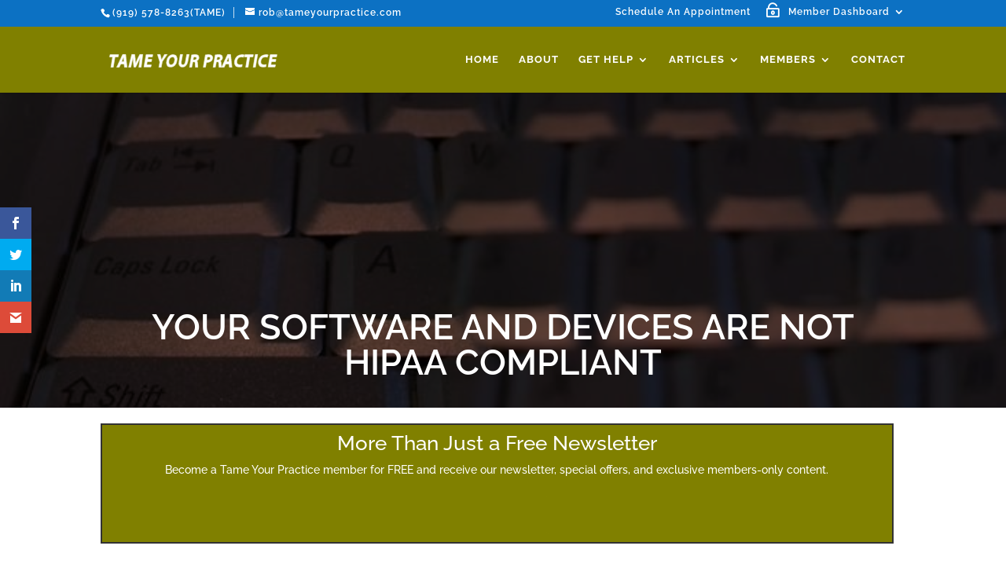

--- FILE ---
content_type: text/css; charset=UTF-8
request_url: https://www.tameyourpractice.com/wp-content/et-cache/353/et-core-unified-deferred-353.min.css?ver=1731104247
body_size: 534
content:
.et_pb_cta_0.et_pb_promo{background-color:#808000;border-width:2px;padding-top:10px!important;padding-bottom:10px!important;margin-top:-30px!important}.et_pb_cta_0.et_pb_promo .et_pb_button_wrapper,.et_pb_image_0,.et_pb_text_7 h1,.et_pb_text_8 h1,.et_pb_blurb_0.et_pb_blurb .et_pb_blurb_description{text-align:center}.et_pb_column_1{margin:auto auto 0}.et_pb_text_0 h1{font-size:28px;color:#808000!important}.et_pb_row_2.et_pb_row{padding-top:0px!important;padding-right:0px!important;padding-bottom:0px!important;padding-left:0px!important;margin-bottom:-10px!important;padding-top:0px;padding-right:0px;padding-bottom:0px;padding-left:0px}.et_pb_text_5 ul{list-style-type:circle!important;list-style-position:inside;padding-left:18px!important}.et_pb_row_4.et_pb_row{margin-right:auto!important;margin-bottom:22px!important;margin-left:auto!important}.et_pb_text_6 h1{color:#8300e9!important;text-align:center}.et_pb_text_6 h3{color:#7630b8!important}.et_pb_cta_1.et_pb_promo,.et_pb_cta_2.et_pb_promo{background-color:#808000}.et_pb_row_5.et_pb_row{padding-top:44px!important;padding-right:0px!important;padding-bottom:1px!important;padding-left:0px!important;padding-top:44px;padding-right:0px;padding-bottom:1px;padding-left:0px}.et_pb_row_6.et_pb_row{padding-top:27px!important;padding-right:0px!important;padding-bottom:0px!important;padding-left:0px!important;padding-top:27px;padding-right:0px;padding-bottom:0;padding-left:0px}.et_pb_section_7.et_pb_section,.et_pb_section_8.et_pb_section,.et_pb_section_9.et_pb_section,.et_pb_section_10.et_pb_section,.et_pb_section_11.et_pb_section{padding-top:0px;padding-right:0px;padding-bottom:0px;padding-left:0px}.et_pb_row_7.et_pb_row{padding-top:21px!important;padding-right:0px!important;padding-bottom:1px!important;padding-left:0px!important;padding-top:21px;padding-right:0px;padding-bottom:1px;padding-left:0px}.et_pb_row_8{background-color:#f4f7fc}.et_pb_row_8.et_pb_row{padding-top:0px!important;padding-right:0px!important;padding-bottom:0px!important;padding-left:0px!important;padding-top:0;padding-right:0px;padding-bottom:0;padding-left:0px}.et_pb_testimonial_0.et_pb_testimonial .et_pb_testimonial_content{font-family:'Raleway',Helvetica,Arial,Lucida,sans-serif;font-size:15px;line-height:1.9em}.et_pb_testimonial_0.et_pb_testimonial{padding-top:50px!important;padding-right:50px!important;padding-bottom:50px!important;padding-left:50px!important}.et_pb_row_9{min-height:211px}.et_pb_row_9.et_pb_row{padding-bottom:0px!important;padding-bottom:0px}.et_pb_cta_2.et_pb_promo .et_pb_button_wrapper{text-align:right}.et_pb_button_0_wrapper{margin-top:30px!important;margin-right:30px!important}body #page-container .et_pb_section .et_pb_button_0{color:#ffffff!important}.et_pb_button_0,.et_pb_button_0:after{transition:all 300ms ease 0ms}.et_pb_section_12.et_pb_section{padding-top:0px;padding-right:0px;padding-bottom:0px;padding-left:0px;background-color:#232220!important}.et_pb_image_1{max-width:24%;text-align:center}.et_pb_row_11.et_pb_row{padding-top:38px!important;padding-right:0px!important;padding-bottom:27px!important;padding-left:0px!important;padding-top:38px;padding-right:0px;padding-bottom:27px;padding-left:0px}.et_pb_row_12.et_pb_row{padding-top:0px!important;padding-right:0px!important;padding-bottom:60px!important;padding-left:0px!important;padding-top:0;padding-right:0px;padding-bottom:60px;padding-left:0px}.et_pb_blurb_0.et_pb_blurb .et_pb_module_header,.et_pb_blurb_0.et_pb_blurb .et_pb_module_header a,.et_pb_blurb_1.et_pb_blurb .et_pb_module_header,.et_pb_blurb_1.et_pb_blurb .et_pb_module_header a,.et_pb_blurb_2.et_pb_blurb .et_pb_module_header,.et_pb_blurb_2.et_pb_blurb .et_pb_module_header a{text-transform:uppercase;font-size:20px;color:#ffffff!important;line-height:1.6em;text-align:left}.et_pb_blurb_0.et_pb_blurb,.et_pb_blurb_1.et_pb_blurb,.et_pb_blurb_2.et_pb_blurb{color:#ffffff!important}.et_pb_blurb_0 .et_pb_main_blurb_image .et_pb_only_image_mode_wrap,.et_pb_blurb_0 .et_pb_main_blurb_image .et-pb-icon,.et_pb_blurb_1 .et_pb_main_blurb_image .et_pb_only_image_mode_wrap,.et_pb_blurb_1 .et_pb_main_blurb_image .et-pb-icon,.et_pb_blurb_2 .et_pb_main_blurb_image .et_pb_only_image_mode_wrap,.et_pb_blurb_2 .et_pb_main_blurb_image .et-pb-icon{border-radius:100% 100% 100% 100%;overflow:hidden;padding-top:8px!important;padding-right:8px!important;padding-bottom:8px!important;padding-left:8px!important;background-color:#808000}.et_pb_blurb_0 .et-pb-icon,.et_pb_blurb_2 .et-pb-icon{font-size:50px;color:#ffffff;font-family:ETmodules!important;font-weight:400!important}.et_pb_blurb_1.et_pb_blurb .et_pb_blurb_description,.et_pb_blurb_2.et_pb_blurb .et_pb_blurb_description{text-align:left}.et_pb_blurb_1 .et-pb-icon{font-size:18px;color:#ffffff;font-family:ETmodules!important;font-weight:400!important}@media only screen and (min-width:981px){.et_pb_row_10,body #page-container .et-db #et-boc .et-l .et_pb_row_10.et_pb_row,body.et_pb_pagebuilder_layout.single #page-container #et-boc .et-l .et_pb_row_10.et_pb_row,body.et_pb_pagebuilder_layout.single.et_full_width_page #page-container #et-boc .et-l .et_pb_row_10.et_pb_row,.et_pb_row_11,body #page-container .et-db #et-boc .et-l .et_pb_row_11.et_pb_row,body.et_pb_pagebuilder_layout.single #page-container #et-boc .et-l .et_pb_row_11.et_pb_row,body.et_pb_pagebuilder_layout.single.et_full_width_page #page-container #et-boc .et-l .et_pb_row_11.et_pb_row{width:89%;max-width:89%}}@media only screen and (max-width:980px){.et_pb_image_0 .et_pb_image_wrap img,.et_pb_image_1 .et_pb_image_wrap img{width:auto}body #page-container .et_pb_section .et_pb_button_0:after{display:inline-block;opacity:0}body #page-container .et_pb_section .et_pb_button_0:hover:after{opacity:1}.et_pb_row_10,body #page-container .et-db #et-boc .et-l .et_pb_row_10.et_pb_row,body.et_pb_pagebuilder_layout.single #page-container #et-boc .et-l .et_pb_row_10.et_pb_row,body.et_pb_pagebuilder_layout.single.et_full_width_page #page-container #et-boc .et-l .et_pb_row_10.et_pb_row,.et_pb_row_11,body #page-container .et-db #et-boc .et-l .et_pb_row_11.et_pb_row,body.et_pb_pagebuilder_layout.single #page-container #et-boc .et-l .et_pb_row_11.et_pb_row,body.et_pb_pagebuilder_layout.single.et_full_width_page #page-container #et-boc .et-l .et_pb_row_11.et_pb_row{width:80%;max-width:80%}}@media only screen and (max-width:767px){.et_pb_image_0 .et_pb_image_wrap img,.et_pb_image_1 .et_pb_image_wrap img{width:auto}.et_pb_button_0_wrapper{margin-top:-50px!important;margin-bottom:10px!important}body #page-container .et_pb_section .et_pb_button_0:after{display:inline-block;opacity:0}body #page-container .et_pb_section .et_pb_button_0:hover:after{opacity:1}.et_pb_blurb_0.et_pb_blurb .et_pb_module_header,.et_pb_blurb_0.et_pb_blurb .et_pb_module_header a,.et_pb_blurb_1.et_pb_blurb .et_pb_module_header,.et_pb_blurb_1.et_pb_blurb .et_pb_module_header a,.et_pb_blurb_2.et_pb_blurb .et_pb_module_header,.et_pb_blurb_2.et_pb_blurb .et_pb_module_header a{font-size:15px}.et_pb_blurb_0.et_pb_blurb,.et_pb_blurb_1.et_pb_blurb,.et_pb_blurb_2.et_pb_blurb{font-size:13px}}